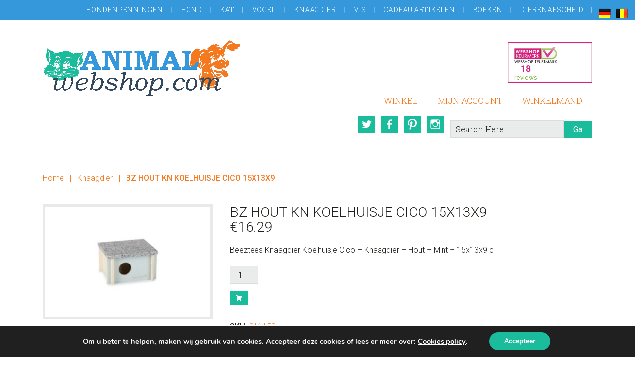

--- FILE ---
content_type: text/html
request_url: https://review-data.keurmerk.info/rcore/review.html?key=11894&lang=nl&mode=dnr
body_size: 463
content:
<!DOCTYPE html>
<html>
<head>
    <meta charset="utf-8" />
    <title></title>
    <link href="https://fonts.googleapis.com/css2?family=Raleway:ital,wght@0,500;0,700;1,500&display=swap" rel="stylesheet" />
    <link href="https://fonts.googleapis.com/css?family=Roboto&text=0123456789" rel="stylesheet" />
    <link href="https://cdnjs.cloudflare.com/ajax/libs/normalize/8.0.1/normalize.min.css" rel="stylesheet" />
    <link href="styles.css?v=10" rel="stylesheet" />
    <script src="index.js?v=8"></script>

    <script type="text/template" id="review-template">
        <div class="review-text">
            <div>{{content}}</div>
            <a href="#" data-replace="read-more">read more</a>
            <div class="review-author">
                <div>{{name}}</div>
                <div class="date">{{date}}</div>
            </div>
        </div>
    </script>
</head>
<body class="loading-state no-reviews">

    <div id="loading">
        <div class="loader"></div>
    </div>

    <div id="error">
        <img class="logo--error" src="assets/logo_m_medium.png" alt="webshop keurmerk" />
        <img class="small-logo--error" src="assets/review-part.png" alt="webshop keurmerk" />
    </div>

    <div id="contents">
        <div class="contents-top">
            <div class="grade-wrapper">
                <div class="grade">
                    <span id="grade-average"></span>
                </div>
                <img class="small-logo" src="assets/review-part.png" alt="webshop keurmerk" />
            </div>

            <div class="review-info-wrapper">
                <div class="logo-reviews-container">
                    <img class="logo" src="assets/logo_m_medium.png" alt="webshop keurmerk" />

                    <div class="review-count-wrapper">
                        <div id="review-count" class="count"></div>
                        <div class="title">reviews</div>
                    </div>
                </div>

                <div id="star-container">

                    <div id="star-fill" class="stars">
                        <img src="assets/star-solid.svg" />
                        <img src="assets/star-solid.svg" />
                        <img src="assets/star-solid.svg" />
                        <img src="assets/star-solid.svg" />
                        <img src="assets/star-solid.svg" />
                    </div>

                    <div id="star-empty">
                        <img src="assets/star-light.svg" />
                        <img src="assets/star-light.svg" />
                        <img src="assets/star-light.svg" />
                        <img src="assets/star-light.svg" />
                        <img src="assets/star-light.svg" />
                    </div>

                </div>
            </div>
        </div>

        <div class="contents-bottom">
            <div class="review-bubble">
                <div id="reviews-container"></div>
            </div>
        </div>
    </div>

 
</body>
</html>

--- FILE ---
content_type: application/javascript
request_url: https://animalwebshop.com/wp-content/plugins/sisow-for-woocommerce/includes/classes/Sisow/JS/giropay.min.js?ver=6.8.3
body_size: 2895
content:
var ajaxBox_offsetX=0;var ajaxBox_offsetY=0;var ajax_list_externalFile='https://bankauswahl.girocheckout.de/widget/v1/autocomplete.php';var minimumLettersBeforeLookup=1;var ajax_list_objects=new Array();var ajax_list_cachedLists=new Array();var ajax_list_activeInput=!1;var ajax_list_activeItem;var ajax_list_optionDivFirstItem=!1;var ajax_list_currentLetters=new Array();var ajax_optionUl=!1;var ajax_optionDiv_iframe=!1;var ajax_list_MSIE=!1;if(navigator.userAgent.indexOf('MSIE')>=0&&navigator.userAgent.indexOf('Opera')<0)ajax_list_MSIE=!0;var currentListIndex=0;function ajax_getTopPos(inputObj){var returnValue=inputObj.offsetTop;while((inputObj=inputObj.offsetParent)!=null){returnValue+=inputObj.offsetTop}
return returnValue}
function ajax_list_cancelEvent(){return!1}
function ajax_getLeftPos(inputObj){var returnValue=inputObj.offsetLeft;while((inputObj=inputObj.offsetParent)!=null)returnValue+=inputObj.offsetLeft;return returnValue}
function ajax_option_setValue(e,inputObj){if(!inputObj)inputObj=this;var tmpValue=inputObj.id;ajax_list_activeInput.value=tmpValue;ajax_options_hide()}
function ajax_options_hide(){if(ajax_optionUl)ajax_optionUl.style.display='none';if(ajax_optionDiv_iframe)ajax_optionDiv_iframe.style.display='none'}
function ajax_options_rollOverActiveItem(item,fromKeyBoard){if(ajax_list_activeItem){ajax_list_activeItem.className='ui-corner-all';ajax_list_activeItem.style='background-color: #ffffff'}
item.className='ui-corner-all ui-state-focus';ajax_list_activeItem=item;ajax_list_activeItem.style="background-color: #f5f5f5";if(fromKeyBoard){if(ajax_list_activeItem.offsetTop>ajax_optionUl.offsetHeight){ajax_optionUl.scrollTop=ajax_list_activeItem.offsetTop-ajax_optionUl.offsetHeight+ajax_list_activeItem.offsetHeight+2}
if(ajax_list_activeItem.offsetTop<ajax_optionUl.scrollTop){ajax_optionUl.scrollTop=0}}}
function ajax_option_list_buildList(letters){ajax_optionUl.innerHTML='';ajax_list_activeItem=!1;if(ajax_list_cachedLists[letters.toLowerCase()].length<1){ajax_options_hide();return}
ajax_list_optionDivFirstItem=!1;var optionsAdded=!1;for(var no=0;no<ajax_list_cachedLists[letters.toLowerCase()].length;no++){if(ajax_list_cachedLists[letters.toLowerCase()][no].length==0)continue;optionsAdded=!0;var li=document.createElement('LI');var a=document.createElement('A')
var items=[];items[0]=ajax_list_cachedLists[letters.toLowerCase()][no].id;items[1]=ajax_list_cachedLists[letters.toLowerCase()][no].value;if(ajax_list_cachedLists[letters.toLowerCase()].length==1&&ajax_list_activeInput.value==items[0]){ajax_options_hide();return}
li.className='ui-menu-item';a.className='ui-corner-all';a.id=items[0];var tmpText=items[items.length-1];var regex=new RegExp(letters,"gi");tmpText=tmpText.replace(regex,function(match){return"<span class='matched_part'>"+match+"</span>"});a.innerHTML=tmpText;a.onclick=ajax_option_setValue;a.onmouseover=function(){ajax_options_rollOverActiveItem(this,!1)};li.appendChild(a);if(!ajax_list_optionDivFirstItem)ajax_list_optionDivFirstItem=a;ajax_optionUl.appendChild(li)}
if(optionsAdded){ajax_optionUl.style.display='block';if(ajax_optionDiv_iframe)ajax_optionDiv_iframe.style.display='';ajax_options_rollOverActiveItem(ajax_list_optionDivFirstItem,!0)}}
function ajax_option_list_showContent(ajaxIndex,inputObj,whichIndex){if(whichIndex!=currentListIndex)return;var letters=inputObj.value;var content=ajax_list_objects[ajaxIndex].response;var elements=JSON.parse(content);ajax_list_cachedLists[letters.toLowerCase()]=elements;ajax_option_list_buildList(letters)}
function ajax_option_resize(inputObj){ajax_optionUl.style.top=(ajax_getTopPos(inputObj)+inputObj.offsetHeight+ajaxBox_offsetY)+'px';ajax_optionUl.style.left=(ajax_getLeftPos(inputObj)+ajaxBox_offsetX)+'px';if(ajax_optionDiv_iframe){ajax_optionDiv_iframe.style.left=ajax_optionUl.style.left;ajax_optionDiv_iframe.style.top=ajax_optionUl.style.top}}
function girocheckout_widget(inputObj,e,pReturn,pKind){var keyCode=e.which||e.charCode||e.keyCode||0;if(keyCode==38||keyCode==40||keyCode==13||keyCode==9||keyCode==0){return}
if(ajax_list_currentLetters[inputObj.name]==inputObj.value)return;if(!ajax_list_cachedLists)ajax_list_cachedLists=new Array();ajax_list_currentLetters[inputObj.name]=inputObj.value;if(!ajax_optionUl){ajax_optionUl=document.createElement('UL');ajax_optionUl.id='ui-ul-gc';ajax_optionUl.className='ui-giropay_widget ui-front ui-menu ui-widget ui-widget-content ui-corner-all';document.body.appendChild(ajax_optionUl);if(ajax_list_MSIE){ajax_optionDiv_iframe=document.createElement('IFRAME');ajax_optionDiv_iframe.border='0';ajax_optionDiv_iframe.style.width=ajax_optionUl.clientWidth+'px';ajax_optionDiv_iframe.style.height=ajax_optionUl.clientHeight+'px';ajax_optionDiv_iframe.id='ajax_listOfOptions_iframe';document.body.appendChild(ajax_optionDiv_iframe)}
var allInputs=document.getElementsByTagName('INPUT');for(var no=0;no<allInputs.length;no++){if(!allInputs[no].onkeyup)allInputs[no].onfocus=ajax_options_hide}
var allSelects=document.getElementsByTagName('SELECT');for(var no=0;no<allSelects.length;no++){allSelects[no].onfocus=ajax_options_hide}
this.onkeydown=null;this.onkeydown=ajax_option_keyNavigation;var oldonresize=document.body.onresize;if(typeof oldonresize!='function'){document.body.onresize=function(){ajax_option_resize(inputObj)}}else{document.body.onresize=function(){oldonresize();ajax_option_resize(inputObj)}}}
if(inputObj.value.length<minimumLettersBeforeLookup){ajax_options_hide();return}
ajax_optionUl.style.top=(ajax_getTopPos(inputObj)+inputObj.offsetHeight+ajaxBox_offsetY)+'px';ajax_optionUl.style.left=(ajax_getLeftPos(inputObj)+ajaxBox_offsetX)+'px';ajax_optionUl.style.position="absolute";if(ajax_optionDiv_iframe){ajax_optionDiv_iframe.style.left=ajax_optionUl.style.left;ajax_optionDiv_iframe.style.top=ajax_optionUl.style.top;ajax_optionDiv_iframe.style.position=ajax_optionUl.style.position}
ajax_list_activeInput=inputObj;ajax_optionUl.onselectstart=ajax_list_cancelEvent;currentListIndex++;if(ajax_list_cachedLists[inputObj.value.toLowerCase()]){ajax_option_list_buildList(inputObj.value,currentListIndex)}else{var tmpIndex=currentListIndex/1;ajax_optionUl.innerHTML='';var ajaxIndex=ajax_list_objects.length;ajax_list_objects[ajaxIndex]=new sack();var url=ajax_list_externalFile+'?term='+inputObj.value.replace(" ","+")+"&kind="+pKind+"&return="+pReturn;ajax_list_objects[ajaxIndex].requestFile=url;ajax_list_objects[ajaxIndex].onCompletion=function(){ajax_option_list_showContent(ajaxIndex,inputObj,tmpIndex)};ajax_list_objects[ajaxIndex].runAJAX()}}
function ajax_option_keyNavigation(e){var keyCode=e.which||e.charCode||e.keyCode||0;if(!ajax_optionUl){return}
if(ajax_optionUl.style.display=='none'){return}
if(keyCode==38){if(!ajax_list_activeItem)return;if(ajax_list_activeItem&&!ajax_list_activeItem.parentElement.previousSibling)return;ajax_options_rollOverActiveItem(ajax_list_activeItem.parentElement.previousSibling.firstChild,!0)}
if(keyCode==40){if(!ajax_list_activeItem){ajax_options_rollOverActiveItem(ajax_list_optionDivFirstItem,!0)}else{if(!ajax_list_activeItem.parentElement.nextSibling){return}
ajax_options_rollOverActiveItem(ajax_list_activeItem.parentElement.nextSibling.firstChild,!0)}}
if(keyCode==13||keyCode==9){if(ajax_list_activeItem&&ajax_list_activeItem.className=='ui-corner-all ui-state-focus')ajax_option_setValue(!1,ajax_list_activeItem);if(keyCode==13){e.preventDefault();return!1}else return!0}
if(keyCode==27){ajax_options_hide()}}
document.documentElement.onclick=autoHideList;function autoHideList(e){if(e.target)source=e.target;else if(e.srcElement)source=e.srcElement;if(source.nodeType==3)
source=source.parentNode;if(source.tagName.toLowerCase()!='input'&&source.tagName.toLowerCase()!='textarea')ajax_options_hide()}
function createCORSRequest(method,url){var xhr=new XMLHttpRequest();if("withCredentials" in xhr){xhr.open(method,url,!0)}else if(typeof XDomainRequest!="undefined"){xhr=new XDomainRequest();xhr.open(method,url)}else{xhr=null}
return xhr}
function sack(file){this.xmlhttp=null;this.resetData=function(){this.method="POST";this.queryStringSeparator="?";this.argumentSeparator="&";this.URLString="";this.encodeURIString=!0;this.execute=!1;this.element=null;this.elementObj=null;this.requestFile=file;this.vars=new Object();this.responseStatus=new Array(2)};this.resetFunctions=function(){this.onLoading=function(){};this.onLoaded=function(){};this.onInteractive=function(){};this.onCompletion=function(){};this.onError=function(){};this.onFail=function(){}};this.reset=function(){this.resetFunctions();this.resetData()};this.setVar=function(name,value){this.vars[name]=Array(value,!1)};this.encVar=function(name,value,returnvars){if(!0==returnvars){return Array(encodeURIComponent(name),encodeURIComponent(value))}else{this.vars[encodeURIComponent(name)]=Array(encodeURIComponent(value),!0)}}
this.processURLString=function(string,encode){encoded=encodeURIComponent(this.argumentSeparator);regexp=new RegExp(this.argumentSeparator+"|"+encoded);varArray=string.split(regexp);for(i=0;i<varArray.length;i++){urlVars=varArray[i].split("=");if(!0==encode){this.encVar(urlVars[0],urlVars[1])}else{this.setVar(urlVars[0],urlVars[1])}}}
this.createURLString=function(urlstring){if(this.encodeURIString&&this.URLString.length){this.processURLString(this.URLString,!0)}
if(urlstring){if(this.URLString.length){this.URLString+=this.argumentSeparator+urlstring}else{this.URLString=urlstring}}
this.setVar("rndval",new Date().getTime());urlstringtemp=new Array();for(key in this.vars){if(!1==this.vars[key][1]&&!0==this.encodeURIString){encoded=this.encVar(key,this.vars[key][0],!0);delete this.vars[key];this.vars[encoded[0]]=Array(encoded[1],!0);key=encoded[0]}
urlstringtemp[urlstringtemp.length]=key+"="+this.vars[key][0]}
if(urlstring){this.URLString+=this.argumentSeparator+urlstringtemp.join(this.argumentSeparator)}else{this.URLString+=urlstringtemp.join(this.argumentSeparator)}}
this.runResponse=function(){eval(this.response)}
this.runAJAX=function(urlstring){if(this.failed){this.onFail()}else{this.createURLString(urlstring);if(this.element){this.elementObj=document.getElementById(this.element)}
var self=this;if(this.method=="GET"){totalurlstring=this.requestFile+this.queryStringSeparator+this.URLString;this.xmlhttp=createCORSRequest(this.method,totalurlstring)}else{this.xmlhttp=createCORSRequest(this.method,this.requestFile);try{this.xmlhttp.setRequestHeader("Content-Type","application/x-www-form-urlencoded")}catch(e){}}
this.xmlhttp.onreadystatechange=function(){switch(self.xmlhttp.readyState){case 1:self.onLoading();break;case 2:self.onLoaded();break;case 3:self.onInteractive();break;case 4:self.response=self.xmlhttp.responseText;self.responseXML=self.xmlhttp.responseXML;self.responseStatus[0]=self.xmlhttp.status;self.responseStatus[1]=self.xmlhttp.statusText;if(self.execute){self.runResponse()}
if(self.elementObj){elemNodeName=self.elementObj.nodeName;elemNodeName.toLowerCase();if(elemNodeName=="input"||elemNodeName=="select"||elemNodeName=="option"||elemNodeName=="textarea"){self.elementObj.value=self.response}else{self.elementObj.innerHTML=self.response}}
if(self.responseStatus[0]=="200"){self.onCompletion()}else{self.onError()}
self.URLString="";break}};this.xmlhttp.send(this.URLString)}};this.reset()}

--- FILE ---
content_type: text/javascript
request_url: https://review-data.keurmerk.info/rcore/index.js?v=8
body_size: 878
content:
function getSearchParam(n){n=n.replace(/[\[]/,"\\[").replace(/[\]]/,"\\]");var i=new RegExp("[\\?&]"+n+"=([^&#]*)"),t=i.exec(location.search);return t===null?null:decodeURIComponent(t[1].replace(/\+/g," "))}function localize(n){const t=n.querySelectorAll("[data-replace]");for(let n=0;n<t.length;n++){const i=t[n];i.innerHTML=lan[i.getAttribute("data-replace")]}}function ready(n){document.readyState!="loading"?n():document.addEventListener("DOMContentLoaded",n)}function addLinkToWebshop(n){document.body.addEventListener("click",function(){curLanguage!="nl"&&n.membersPageSecondary?window.open(n.membersPageSecondary+"#reviews"):window.open(n.membersPage+"#reviews")})}function replaceReviewTemplate(n){var t=document.getElementById("review-template").innerHTML;t=t.replace(/{{content}}/g,n.content).replace(/{{name}}/g,n.name).replace(/{{date}}/g,n.date).replace(/{{score}}/g,n.score);const i=document.querySelector("#reviews-container");i.innerHTML=t;localize(i)}function initReviewLoop(){replaceReviewTemplate(reviewList[0]);curReviewIndex=0;let n=window.setInterval(function(){curReviewIndex++;curReviewIndex>=reviewList.length&&(curReviewIndex=0);replaceReviewTemplate(reviewList[curReviewIndex])},1e4)}const lanDefaults={nl:{"read-more":"meer"},en:{"read-more":"more"}},curLanguage=getSearchParam("lang")||"nl",lan=lanDefaults[curLanguage],stateSelectors={loadingState:"loading-state",loadedReviewState:"loaded-reviews-state",errorState:"error-state"};let showReviews=!1,reviewList=[],curReviewIndex=-1;ready(function(){const n=document.body;localize(document);const i=getSearchParam("key"),r=!i?"-1.json":"../rdata/"+i+".json",u=getSearchParam("mode");switch(u){case"dnr":break;case"small":n.classList.add("mode-small");break;case"small-wr":n.classList.add("mode-small-wr");showReviews=!0;n.classList.remove("no-reviews");break;case"compact":n.classList.add("mode-compact");break;case"bar":n.classList.add("mode-bar");break;default:showReviews=!0;n.classList.remove("no-reviews")}var t=new XMLHttpRequest;t.open("GET",r,!0);t.onload=function(){if(this.status>=200&&this.status<400){var t=JSON.parse(this.response);let i=t.reviewCount;t.reviewCount>9999&&(i=Math.round(t.reviewCount/100)/10+"k");document.querySelector("#star-fill").style.width=t.stars*20+"px";document.querySelector("#grade-average").innerHTML=(t.stars*2).toLocaleString(undefined,{maximumFractionDigits:1});document.querySelector("#review-count").innerHTML=i;t.showReviews?showReviews&&t.latestReviews&&t.latestReviews.length>0&&(reviewList=t.latestReviews,initReviewLoop()):(n.classList.remove(stateSelectors.loadingState),n.classList.contains("mode-compact")?n.classList.add("mode-logo-only-compact"):n.classList.add("mode-logo-only"));addLinkToWebshop(t);n.classList.remove(stateSelectors.loadingState);n.classList.add(stateSelectors.loadedReviewState)}else n.classList.remove(stateSelectors.loadingState),n.classList.add(stateSelectors.errorState)};t.onerror=function(){n.classList.remove(stateSelectors.loadingState);n.classList.add(stateSelectors.errorState)};t.send()});